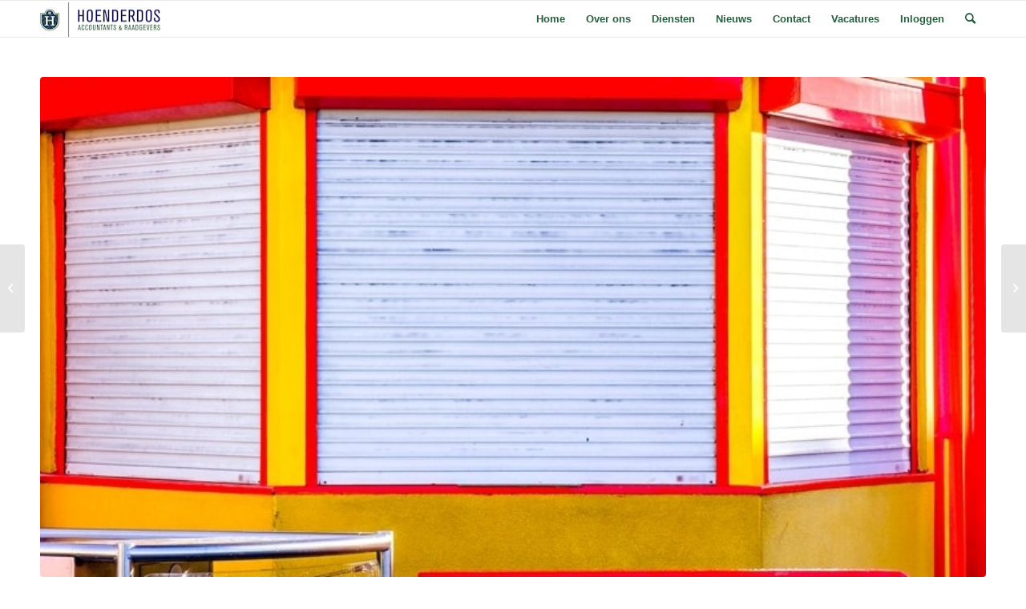

--- FILE ---
content_type: text/css
request_url: https://www.hoenderdos.nl/wp-content/themes/enfold-child/style.css?ver=5.4.1
body_size: 218
content:
/*
Theme Name: Enfold Child
Description: A <a href='http://codex.wordpress.org/Child_Themes'>Child Theme</a> for the Enfold Wordpress Theme. If you plan to do a lot of file modifications we recommend to use this Theme instead of the original Theme. Updating wil be much easier then.
Version: 1.0
Author: Kriesi
Author URI: http://www.kriesi.at
Template: enfold
*/
body, body .avia-tooltip{font-size: 16px;}

.gform_legacy_markup_wrapper .gform_footer {
    padding-top: 0;
    margin-top: -10px;
}

.grecaptcha-badge {opacity: 0 !important;}